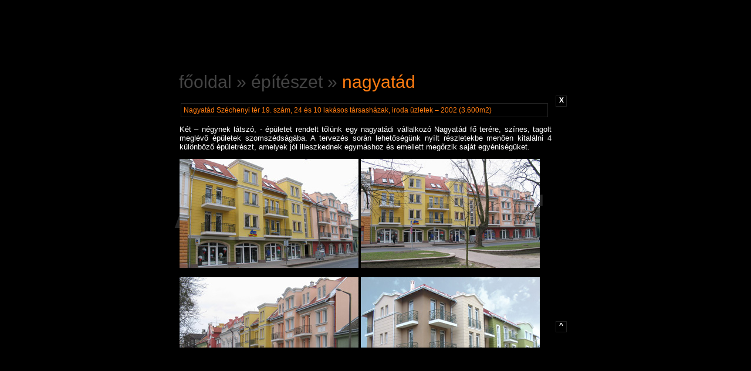

--- FILE ---
content_type: text/html
request_url: http://www.alfaproject.hu/nagyatad.html
body_size: 1270
content:
<!DOCTYPE html PUBLIC "-//W3C//DTD XHTML 1.0 Strict//EN" "http://www.w3.org/TR/xhtml1/DTD/xhtml1-strict.dtd">
<!--this design was created by Vacant (Chris Blunden), http://www.web-site.tk .              
Deep, version 1.5 created on 17/10/04 for OSWD.org ... DO NOT REMOVE this notice. Thanks. -->
<html xmlns="http://www.w3.org/1999/xhtml" xml:lang="en" lang="en">
	<head>
	<meta http-equiv="Content-Type" content="text/html;charset=utf-8" />
	
	<title>ALFA PROJECT - építészet</title>
	<link rel="stylesheet" type="text/css" href="style.css" />
	
<!-- This page fully validates as XHTML 1.0 Strict on validator.w3.org (this notice can be removed) -->
	
	</head>

	<body>
		<div id="outer">
			<div id="inner">
			  <div class="bgtext">
                <div align="right"><img src="alfa_back.png" alt="" width="635" height="86" /></div>
		      </div>
			  <div id="close"><a href="index.html" title="close and return to menu">X</a></div>
				 <div id="top"><a href="#top" title="back to top">^</a></div> 
			
				 <!--greyed out links--><!--greyed out links end-->
			
			  <div id="urltext"><a href="index.html" class="navigurl" title="vissza a főoldalra">főoldal &raquo; <a href="epitesz.html" class="navigurl" title="vissza az építész referenciákhoz">építészet &raquo; </a>nagyatád</div>
				 	  
<div id="content">
					  	   <a name="top"></a> <!-- very important! this is the anchor for the back to top feature. Remove it at your own risk! :P -->

      <div class="titleblock">Nagyatád Széchenyi tér 19. szám, 24 és 10 lakásos társasházak, iroda üzletek – 2002 (3.600m2)</div>

      <p align="justify">Két – négynek látszó, - épületet  rendelt tőlünk egy nagyatádi vállalkozó Nagyatád fő terére, színes, tagolt  meglévő épületek szomszédságába. A tervezés során lehetőségünk nyílt részletekbe  menően kitalálni 4 különböző épületrészt, amelyek jól illeszkednek egymáshoz és  emellett megőrzik saját egyéniségüket.</p>
      <p><img src="images/nagyatad_01.jpg" alt="" width="305" height="186" /> <img src="images/nagyatad_03.jpg" alt="" width="305" height="186" /></p>
      <p><img src="images/nagyatad_02.jpg" alt="" width="305" height="202" /> <img src="images/nagyatad_04.jpg" alt="" width="305" height="202" /></p>
</div>
			
		  </div>
	</div>
		
	</body>

</html>

--- FILE ---
content_type: text/css
request_url: http://www.alfaproject.hu/style.css
body_size: 4598
content:
		
body {background:#000;
      margin:0;
	  scrollbar-3dlight-color:#222;
      scrollbar-arrow-color:#FFF;
      scrollbar-base-color:#000;
      scrollbar-darkshadow-color:#222;
      scrollbar-face-color:#000;
      scrollbar-highlight-color:#000;
      scrollbar-shadow-color:#000}
	  
#outer        				 
	{
	position: absolute;
	top: 50%;
	left: 50%;
	width: 10%;
	height: inherit;
}

#inner    
	{
	margin-left: -250px;
	position: absolute;
	top: -150px;
	left: -16px;
	width: 700px;
	height: 300px
}
	 
	 

.bgtext 					
		{
	font-size: 100px;
	position:absolute;
	top:106px;
	left:-83px;
	right:-80px;
	width: 639px;
}

.bgtext, .footertext 
		{
	color:#222;
	font-family:"Futura XBlk BT";
}
		 
.footertext {font-size:12px;
			 position:absolute;
			 top:320px;
			 text-align:center;
			 width:500px;}



div#text1, div#text2, div#text3, div#text4, div#text5, div#text6, div#text7, div#text8
         {
	color:#222222;
	font-family:verdana, helvetica, sans serif;
	position:absolute;
	height: 28px;
	width: 272px;
}

div#text1 {font-size:29px;
		top:6px;
		left:0px;}
		
div#text2 {
	font-size:40px;
	top:46px;
	left:71px;
}
		
div#text3 {
	font-size:21px;
	top:70px;
	left:316px;
}
		
div#text4 {
	font-size:30px;
	top:204px;
	left:110px;
}
		
div#text5 {
	font-size:25px;
	top:192px;
	left:412px;
}
		
div#text6 {
	font-size:30px;
	top:22px;
	left:428px;
}
		
div#text7 {
	font-size:18px;
	top:258px;
	left:464px;
}

div#text8 {
	font-size:18px;
	top:234px;
	left:372px;
}






 div#text1 a:hover span {top: -3px; 
						left: 0px; 
						width:}

 div#text2 a:hover span {top: -10px; 
						left: 0px; 
						width:}
						
 div#text3 a:hover span {top: -4px; 
						left: 0px; 
						width:}

 div#text4 a:hover span {top: -6px; 
						left: 0px; 
						width:}
		
 div#text5 a:hover span {top: -6px; 
						left: 0px; 
						width:}
						
 div#text6 a:hover span {top: -4px; 
						left: 0px; 
						width:}
						
 div#text7 a:hover span {top: -4px; 
						left: 0px; 
						width:}
						
 div#text8 a:hover span {top: -4px; 
						left: 0px; 
						width:}						
								   
div#inner a:hover, div#inner2 a:hover
				  {background: none;
				   cursor:crosshair;}

div#inner a span {display: none;}

div#inner a:visited span {display:none;}

div#inner a {text-decoration: none;
			 color:white;}

div#inner a:hover span {display: block;
						position:relative;
						background:none;
						font-size:14px}
						
div#inner a:link, div#inner a:visited {text-decoration:none;}

div#inner a:hover {text-decoration:none}



div#content {
	position:absolute;
	top:-47px;
	left:-68px;
	width:634px;
	height: 427px;
	overflow: auto;
	font-family: verdana, helvetica, sans serif;
	font-size: 13px;
	color:white;
	text-align:left;
	margin:3px;
}

div#inner div#content a:hover {text-decoration:underline;}
			 


div#close, div#top 
          {width:17px;
		   height:17px;
		   background:none;
		   text-align:center;
		   font-family:verdana, helvetica, sans serif;
		   font-weight:bold;
		   font-size:12px;
		   border: 1px solid #222}
   
div#top {position:relative;
		   left:573px;
		   top:319px}

div#close {position:relative;
		   left:573px;
		   top:-47px;}
		   
div#inner div#close a:link, div#inner div#top a:link {color:#fff; cursor:default;}
div#inner div#close a:visited, div#inner div#top a:visited {color:#fff; cursor:default;}
div#inner div#close a:hover, div#inner div#top a:hover {color:#fff; cursor:default;}



div#urltext {
	font-family:verdana, helvetica, sans serif;
	font-size:30px;
	position:absolute;
	top:-87px;
	left:-69px;
	width: 636px;
} 



div#urltext, div#inner div#content a:link, div#inner div#content a:visited, div#inner a:hover, div#inner a:hover span
   			 {
	color:#FF7C11
}
			 
div#content div#titlebar {border: 1px solid #222222;
				background: #000;
				font-weight: normal;
				color:  #ff7c11;}
				
div#content {margin-left:0;
			padding-right:8px;}
			 
			 
			 
.titleblock {font-family:verdana, helvetica, sans serif;
				font-size:12px;
				color:#ff7c11;
				font-weight:;
				margin-right:6px;
				margin-top:10px;
				margin-bottom:10px;
				margin-left:2px;
				border:1px solid #222;
				padding:4px}
				
.titleblock span {color:#ff7c11}

#urltext a:link {color:#444}
#urltext a:visited {color:#444}
#urltext a:hover {color:#444}
#urltext a:active {color:#444}
